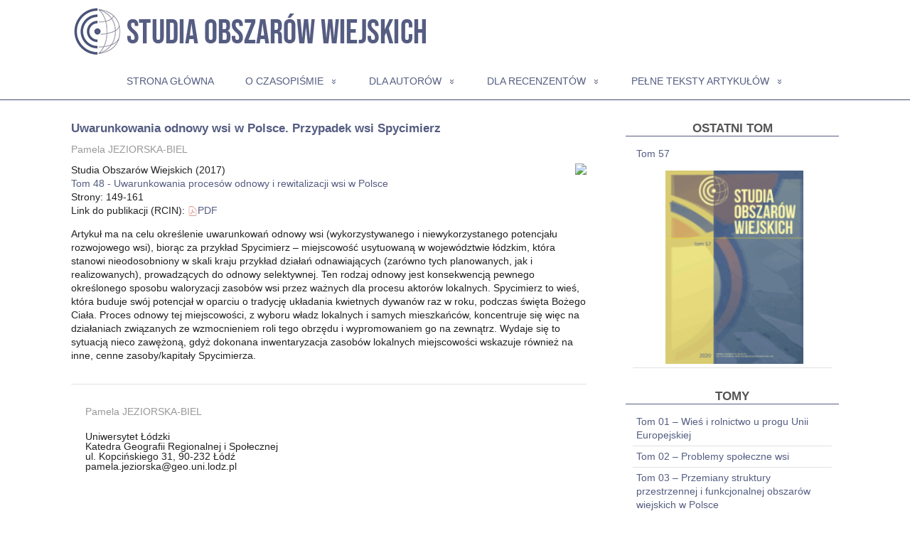

--- FILE ---
content_type: text/html; charset=UTF-8
request_url: http://studiaobszarowwiejskich.pl/uwarunkowania-odnowy-wsi-w-polsce-przypadek-wsi-spycimierz/
body_size: 13835
content:
<!DOCTYPE html>
<html lang="pl-PL">
<head>
	<!--[if IE]>
	<meta http-equiv="X-UA-Compatible" content="IE=9; IE=8; IE=7; IE=edge" /><![endif]-->
	<meta charset="utf-8" />
	<meta name="viewport" content="width=device-width, initial-scale=1.0">

	<title>Uwarunkowania odnowy wsi w Polsce. Przypadek wsi Spycimierz &#8211; Studia Obszarów Wiejskich</title>
<meta name='robots' content='max-image-preview:large' />
<link rel='dns-prefetch' href='//maxcdn.bootstrapcdn.com' />
<link rel='dns-prefetch' href='//fonts.googleapis.com' />
<link rel='dns-prefetch' href='//use.fontawesome.com' />
<link rel='dns-prefetch' href='//s.w.org' />
<link rel="alternate" type="application/rss+xml" title="Studia Obszarów Wiejskich &raquo; Kanał z wpisami" href="http://studiaobszarowwiejskich.pl/feed/" />
<link rel="alternate" type="application/rss+xml" title="Studia Obszarów Wiejskich &raquo; Kanał z komentarzami" href="http://studiaobszarowwiejskich.pl/comments/feed/" />
<link rel="alternate" type="application/rss+xml" title="Studia Obszarów Wiejskich &raquo; Uwarunkowania odnowy wsi w Polsce. Przypadek wsi Spycimierz Kanał z komentarzami" href="http://studiaobszarowwiejskich.pl/uwarunkowania-odnowy-wsi-w-polsce-przypadek-wsi-spycimierz/feed/" />
		<script type="text/javascript">
			window._wpemojiSettings = {"baseUrl":"https:\/\/s.w.org\/images\/core\/emoji\/13.0.1\/72x72\/","ext":".png","svgUrl":"https:\/\/s.w.org\/images\/core\/emoji\/13.0.1\/svg\/","svgExt":".svg","source":{"concatemoji":"http:\/\/studiaobszarowwiejskich.pl\/wp-includes\/js\/wp-emoji-release.min.js?ver=5.7.14"}};
			!function(e,a,t){var n,r,o,i=a.createElement("canvas"),p=i.getContext&&i.getContext("2d");function s(e,t){var a=String.fromCharCode;p.clearRect(0,0,i.width,i.height),p.fillText(a.apply(this,e),0,0);e=i.toDataURL();return p.clearRect(0,0,i.width,i.height),p.fillText(a.apply(this,t),0,0),e===i.toDataURL()}function c(e){var t=a.createElement("script");t.src=e,t.defer=t.type="text/javascript",a.getElementsByTagName("head")[0].appendChild(t)}for(o=Array("flag","emoji"),t.supports={everything:!0,everythingExceptFlag:!0},r=0;r<o.length;r++)t.supports[o[r]]=function(e){if(!p||!p.fillText)return!1;switch(p.textBaseline="top",p.font="600 32px Arial",e){case"flag":return s([127987,65039,8205,9895,65039],[127987,65039,8203,9895,65039])?!1:!s([55356,56826,55356,56819],[55356,56826,8203,55356,56819])&&!s([55356,57332,56128,56423,56128,56418,56128,56421,56128,56430,56128,56423,56128,56447],[55356,57332,8203,56128,56423,8203,56128,56418,8203,56128,56421,8203,56128,56430,8203,56128,56423,8203,56128,56447]);case"emoji":return!s([55357,56424,8205,55356,57212],[55357,56424,8203,55356,57212])}return!1}(o[r]),t.supports.everything=t.supports.everything&&t.supports[o[r]],"flag"!==o[r]&&(t.supports.everythingExceptFlag=t.supports.everythingExceptFlag&&t.supports[o[r]]);t.supports.everythingExceptFlag=t.supports.everythingExceptFlag&&!t.supports.flag,t.DOMReady=!1,t.readyCallback=function(){t.DOMReady=!0},t.supports.everything||(n=function(){t.readyCallback()},a.addEventListener?(a.addEventListener("DOMContentLoaded",n,!1),e.addEventListener("load",n,!1)):(e.attachEvent("onload",n),a.attachEvent("onreadystatechange",function(){"complete"===a.readyState&&t.readyCallback()})),(n=t.source||{}).concatemoji?c(n.concatemoji):n.wpemoji&&n.twemoji&&(c(n.twemoji),c(n.wpemoji)))}(window,document,window._wpemojiSettings);
		</script>
		<style type="text/css">
img.wp-smiley,
img.emoji {
	display: inline !important;
	border: none !important;
	box-shadow: none !important;
	height: 1em !important;
	width: 1em !important;
	margin: 0 .07em !important;
	vertical-align: -0.1em !important;
	background: none !important;
	padding: 0 !important;
}
</style>
	<link rel='stylesheet' id='wp-block-library-css'  href='http://studiaobszarowwiejskich.pl/wp-includes/css/dist/block-library/style.min.css?ver=5.7.14' type='text/css' media='all' />
<link rel='stylesheet' id='font-awesome-css'  href='//maxcdn.bootstrapcdn.com/font-awesome/4.7.0/css/font-awesome.min.css?ver=5.7.14' type='text/css' media='all' />
<link rel='stylesheet' id='custom-style-css'  href='http://studiaobszarowwiejskich.pl/wp-content/plugins/simple-contact-info-widget/css/hover-min.css?ver=5.7.14' type='text/css' media='all' />
<link rel='stylesheet' id='basic-fonts-css'  href='//fonts.googleapis.com/css?family=PT+Serif%3A400%2C700%7COpen+Sans%3A400%2C400italic%2C700%2C700italic&#038;amp&#038;subset=latin%2Ccyrillic&#038;ver=1' type='text/css' media='all' />
<link rel='stylesheet' id='basic-style-css'  href='http://studiaobszarowwiejskich.pl/wp-content/themes/basic/style.css?ver=1' type='text/css' media='all' />
<link rel='stylesheet' id='bfa-font-awesome-css'  href='https://use.fontawesome.com/releases/v5.15.4/css/all.css?ver=2.0.3' type='text/css' media='all' />
<link rel='stylesheet' id='bfa-font-awesome-v4-shim-css'  href='https://use.fontawesome.com/releases/v5.15.4/css/v4-shims.css?ver=2.0.3' type='text/css' media='all' />
<style id='bfa-font-awesome-v4-shim-inline-css' type='text/css'>

			@font-face {
				font-family: 'FontAwesome';
				src: url('https://use.fontawesome.com/releases/v5.15.4/webfonts/fa-brands-400.eot'),
				url('https://use.fontawesome.com/releases/v5.15.4/webfonts/fa-brands-400.eot?#iefix') format('embedded-opentype'),
				url('https://use.fontawesome.com/releases/v5.15.4/webfonts/fa-brands-400.woff2') format('woff2'),
				url('https://use.fontawesome.com/releases/v5.15.4/webfonts/fa-brands-400.woff') format('woff'),
				url('https://use.fontawesome.com/releases/v5.15.4/webfonts/fa-brands-400.ttf') format('truetype'),
				url('https://use.fontawesome.com/releases/v5.15.4/webfonts/fa-brands-400.svg#fontawesome') format('svg');
			}

			@font-face {
				font-family: 'FontAwesome';
				src: url('https://use.fontawesome.com/releases/v5.15.4/webfonts/fa-solid-900.eot'),
				url('https://use.fontawesome.com/releases/v5.15.4/webfonts/fa-solid-900.eot?#iefix') format('embedded-opentype'),
				url('https://use.fontawesome.com/releases/v5.15.4/webfonts/fa-solid-900.woff2') format('woff2'),
				url('https://use.fontawesome.com/releases/v5.15.4/webfonts/fa-solid-900.woff') format('woff'),
				url('https://use.fontawesome.com/releases/v5.15.4/webfonts/fa-solid-900.ttf') format('truetype'),
				url('https://use.fontawesome.com/releases/v5.15.4/webfonts/fa-solid-900.svg#fontawesome') format('svg');
			}

			@font-face {
				font-family: 'FontAwesome';
				src: url('https://use.fontawesome.com/releases/v5.15.4/webfonts/fa-regular-400.eot'),
				url('https://use.fontawesome.com/releases/v5.15.4/webfonts/fa-regular-400.eot?#iefix') format('embedded-opentype'),
				url('https://use.fontawesome.com/releases/v5.15.4/webfonts/fa-regular-400.woff2') format('woff2'),
				url('https://use.fontawesome.com/releases/v5.15.4/webfonts/fa-regular-400.woff') format('woff'),
				url('https://use.fontawesome.com/releases/v5.15.4/webfonts/fa-regular-400.ttf') format('truetype'),
				url('https://use.fontawesome.com/releases/v5.15.4/webfonts/fa-regular-400.svg#fontawesome') format('svg');
				unicode-range: U+F004-F005,U+F007,U+F017,U+F022,U+F024,U+F02E,U+F03E,U+F044,U+F057-F059,U+F06E,U+F070,U+F075,U+F07B-F07C,U+F080,U+F086,U+F089,U+F094,U+F09D,U+F0A0,U+F0A4-F0A7,U+F0C5,U+F0C7-F0C8,U+F0E0,U+F0EB,U+F0F3,U+F0F8,U+F0FE,U+F111,U+F118-F11A,U+F11C,U+F133,U+F144,U+F146,U+F14A,U+F14D-F14E,U+F150-F152,U+F15B-F15C,U+F164-F165,U+F185-F186,U+F191-F192,U+F1AD,U+F1C1-F1C9,U+F1CD,U+F1D8,U+F1E3,U+F1EA,U+F1F6,U+F1F9,U+F20A,U+F247-F249,U+F24D,U+F254-F25B,U+F25D,U+F267,U+F271-F274,U+F279,U+F28B,U+F28D,U+F2B5-F2B6,U+F2B9,U+F2BB,U+F2BD,U+F2C1-F2C2,U+F2D0,U+F2D2,U+F2DC,U+F2ED,U+F328,U+F358-F35B,U+F3A5,U+F3D1,U+F410,U+F4AD;
			}
		
</style>
<script type='text/javascript' src='http://studiaobszarowwiejskich.pl/wp-includes/js/jquery/jquery.min.js?ver=3.5.1' id='jquery-core-js'></script>
<script type='text/javascript' src='http://studiaobszarowwiejskich.pl/wp-includes/js/jquery/jquery-migrate.min.js?ver=3.3.2' id='jquery-migrate-js'></script>
<link rel="https://api.w.org/" href="http://studiaobszarowwiejskich.pl/wp-json/" /><link rel="alternate" type="application/json" href="http://studiaobszarowwiejskich.pl/wp-json/wp/v2/posts/680" /><link rel="EditURI" type="application/rsd+xml" title="RSD" href="http://studiaobszarowwiejskich.pl/xmlrpc.php?rsd" />
<link rel="wlwmanifest" type="application/wlwmanifest+xml" href="http://studiaobszarowwiejskich.pl/wp-includes/wlwmanifest.xml" /> 
<meta name="generator" content="WordPress 5.7.14" />
<link rel="canonical" href="http://studiaobszarowwiejskich.pl/uwarunkowania-odnowy-wsi-w-polsce-przypadek-wsi-spycimierz/" />
<link rel='shortlink' href='http://studiaobszarowwiejskich.pl/?p=680' />
<link rel="alternate" type="application/json+oembed" href="http://studiaobszarowwiejskich.pl/wp-json/oembed/1.0/embed?url=http%3A%2F%2Fstudiaobszarowwiejskich.pl%2Fuwarunkowania-odnowy-wsi-w-polsce-przypadek-wsi-spycimierz%2F" />
<link rel="alternate" type="text/xml+oembed" href="http://studiaobszarowwiejskich.pl/wp-json/oembed/1.0/embed?url=http%3A%2F%2Fstudiaobszarowwiejskich.pl%2Fuwarunkowania-odnowy-wsi-w-polsce-przypadek-wsi-spycimierz%2F&#038;format=xml" />
<style id="mystickymenu" type="text/css">#mysticky-nav { width:100%; position: static; }#mysticky-nav.wrapfixed { position:fixed; left: 0px; margin-top:0px;  z-index: 99990; -webkit-transition: 0s; -moz-transition: 0s; -o-transition: 0s; transition: 0s; -ms-filter:"progid:DXImageTransform.Microsoft.Alpha(Opacity=100)"; filter: alpha(opacity=100); opacity:1; background-color: ;}#mysticky-nav.wrapfixed .myfixed{ background-color: ; position: relative;top: auto;left: auto;right: auto;}#mysticky-nav .myfixed { margin:0 auto; float:none; border:0px; background:none; max-width:100%; }</style>			<style type="text/css">
																															</style>
			        <style>
            .molongui-disabled-link
            {
                border-bottom: none !important;
                text-decoration: none !important;
                color: inherit !important;
                cursor: inherit !important;
            }
            .molongui-disabled-link:hover,
            .molongui-disabled-link:hover span
            {
                border-bottom: none !important;
                text-decoration: none !important;
                color: inherit !important;
                cursor: inherit !important;
            }
        </style>
        <!-- BEGIN Customizer CSS -->
<style type='text/css' id='basic-customizer-css'>.sitetitle{position:relative}.logo{position:absolute;top:0;left:0;width:100%;z-index:1;}#logo{color:#ff2626}a:hover,#logo,.bx-controls a:hover .fa{color:#595959}a:hover{color:#595959}blockquote,q,input:focus,textarea:focus,select:focus{border-color:#595959}input[type=submit],input[type=button],button,.submit,.button,.woocommerce #respond input#submit.alt,.woocommerce a.button.alt,.woocommerce button.button.alt, .woocommerce input.button.alt,.woocommerce #respond input#submit.alt:hover,.woocommerce a.button.alt:hover,.woocommerce button.button.alt:hover,.woocommerce input.button.alt:hover,#mobile-menu,.top-menu,.top-menu .sub-menu,.top-menu .children,.more-link,.nav-links a:hover,.nav-links .current,#footer{background-color:#595959}@media screen and (max-width:1023px){.topnav{background-color:#595959}}</style>
<!-- END Customizer CSS -->
<link rel="icon" href="http://studiaobszarowwiejskich.pl/wp-content/uploads/2019/02/ico-150x150.png" sizes="32x32" />
<link rel="icon" href="http://studiaobszarowwiejskich.pl/wp-content/uploads/2019/02/ico-300x300.png" sizes="192x192" />
<link rel="apple-touch-icon" href="http://studiaobszarowwiejskich.pl/wp-content/uploads/2019/02/ico-300x300.png" />
<meta name="msapplication-TileImage" content="http://studiaobszarowwiejskich.pl/wp-content/uploads/2019/02/ico-300x300.png" />
		<style type="text/css" id="wp-custom-css">
			#main {
    padding: 20px 0;
}

body {
    font: 14px/1.4em Lato, Helvetica, 'Open Sans', TimesNewRoman, "Times New Roman", Times, Baskerville, Georgia, serif;
 /* text-align: justify;*/
	width: 100%
}

html, body { overflow-x: hidden; }

h1, h2, h4, h5, h6, .wtitle, .title {
    margin: 0 0 10px 0;
    padding: 10px 0 0 0em;
    line-height: 1.2;
    font-weight: bold;
    font-family: Lato, Helvetica, 'Open Sans', TimesNewRoman, "Times New Roman", Times, Baskerville, Georgia, serif;
    text-align: justify;
}
.topnav nav {
    border-bottom: 1px solid #e2e2e2;	
}

.header-image {
	padding: 10px;
}

.wtitle { border-bottom: 1px solid #555d82; font-size: 1.2em; text-align: center;}

.post {
	border-style: hidden;
}

.anons {margin-bottom: 0px;
border-bottom: 1px solid #e2e2e2;}

.anons h2 { font-size: 1em; 
	padding-bottom: 5px;
}

.anons img { margin: 0px 0 0 0; vertical-align: baseline; }

.entry-box { margin: 0px 0 0; padding-bottom: 10px;
list-style-type: none;}
.entry-box ul { /* list-style: outside url(img/li.svg); */ 
list-style: none;
}

.entry-box ul li {
	padding: 0 0 0 0;
	 line-height: 1.5em;
}

.entry-box .entry {
	padding-top: 1em;
	border-bottom: 1px solid #e2e2e2;	
}


.entry-box ul {
	margin: 0px 0px 0px 0px;
	text-align: left;
}

.entry h5, .entry h6 {
	padding-top: 10px;
}

.entry h3 {
	padding: 20px 0 0.5em 0;
}
.entry-box li {
	padding: 0px;
}

.entry h2 {
	padding-top: 10px;
}

.logo { margin: 0 auto; padding: 0px 0 0px 0; top: -11px }

/* top menu */
.top-menu { border-radius: 0px; background: #fff;
}
.top-menu .sub-menu, .top-menu .children {box-shadow: 3px 3px rgba(0,0,0,0.1); }
.top-menu .current_page_item > a, .top-menu .current_page_item > span, .top-menu .current-menu-item > a, .top-menu .current-menu-item > span { background-color: #fff; color: #555d82;
font-weight: bold;
}
.top-menu .current-menu-item > span:hover { color:  #000; }
.top-menu .sub-menu li a { color: #555d82;border-bottom: 1px solid #555d82;}
.top-menu .sub-menu {background-color: #fff;}
.top-menu li a, .top-menu li span {display: block; text-transform: uppercase; color: #555d82; background: #fff; }
.top-menu li a:hover { text-decoration: none; color: #000; }
.sub-menu li a:hover { text-decoration: none; color: #000;}

/* my sticky bar */
#mysticky-nav { width: 100%; position: static; background-color: #fff; border-top: 0px solid #555d82; border-bottom: 1px solid #555d82; }
#mysticky-nav.wrapfixed { background-color: #fff; }

/* mobile MENU */
#mobile-menu {
	background-color: #fff;
	color: #555d82;
	font-weight: bold;
	font-size: 1.2em;}

#mobile-menu:hover {
	opacity: 1;
	color: #000 }


h3 {
	font-size: 1.4em;
	/*color: #555d82;*/
  color: #000;
}

h6 {
	font-size: 1.4em;
	color: #555d82;
}

p {
	font-size: 14px;
	line-height: 1.4; 
}

/* Molongui Authorship */
.molongui-line-height-10, .molongui-line-height-10 p {
  line-height: 1.4 !important;
	color: #999999;	
}
.molongui-author-box .molongui-author-box-container .molongui-author-box-content {
	  padding-left: 0px;
}

.molongui-author-box .molongui-author-box-container .molongui-author-box-content.molongui-author-box-profile .molongui-author-box-profile-multiauthor {
    width: 100%;
    margin-bottom: 2rem;
}
/*---------------------*/


	
/*padding: 0.5em 0 1em 0;*/
.inform { margin-bottom: 20px; /*border-bottom: 1px solid #555d82; */}
.inform .archive-desc { padding: 0 0 0em 0em; }

.meta { font-size: 14px; margin: 0px 0 10px 0;}

.meta a:hover {
	color: #555d82;
	text-decoration: none;
}
.meta span {
	padding-right: 0px;
}

.content h1 { font-size: 1.2em; padding-bottom: 0px;
color: #555d82;}
a { color: #555d82; text-decoration: none; }

.qrcode { float: right; }

/* strzałka na gorę */
#toTop { background: #555d82; border-radius: 4px; border:1px solid #c6c6c6; color: #fffab2 !important}
/*-------------------*/

/* spis tomow, widget prawy */ 
.widget ul { margin: 0 10px 0 10px; list-style: none; }

.widget li {
	padding: 5px 0px 5px 5px;
	border-bottom: 1px solid #e2e2e2;
	text-align: left;
}

.widget, .categories, #widgetlist > li { margin-bottom: 10px;
}

/* ukrycie kategorii tomy*/
li.cat-item.cat-item-39 {
    display: none;
}

#category-posts-9-internal .cat-post-title {
    font-size: 14px;
}

#category-posts-9-internal 
.cat-post-item {
	font-size: 14px;
}

#category-posts-9-internal .cat-post-thumbnail span {
	margin: 0 0 0 30px
}

#category-posts-9-internal .cat-post-current .cat-post-title {
    font-weight: normal;
    text-transform: none;
}

#category-posts-9-internal li > div {
    margin: 0;
    clear: both;
}

.custom-html-widget {
	margin-left: 15px;
	line-height: 1.6em;
}


.widget a:hover {
	text-decoration: none;
}

#widgetlist > li {
    margin-bottom: 20px;
}

.fa-li {
	margin-left: 6px;
	margin-top: 6px;
}

/*--------------------------*/

/* search */
input[type=submit], .submit {
	background-color: #555d82;
	color: #fffab2;
}

input {
	font: 14px/1.4 Lato, Helvetica, 'Open Sans', TimesNewRoman, "Times New Roman", Times, Baskerville, Georgia, serif; border-color: #c6c6c6;
}

/*search results */
.search-results .inform {
    margin-bottom: 15px;
}

h2 {
    margin: 0 0 0 0;
}

.serp .entry {
    margin-top: 0;
}
.serp {
	margin-left: 0px;
	border-style: none;
}

.serp:before {
    content: none;
    position: absolute;
    left: -20px;
    top: 8px;
    border-width: 3px;
    border-style: solid;
    border-color: black;
    border-image: initial;
    border-radius: 50%;
}

.entry h5 {
    padding: 10px 0 0 0;
	  font-size: 1.2em;
}

input.s {
    width: 60%;
}

/*stopka 3 col */
#footer-sidebar {
display: block;
	min-height: 380px;
}

#footer-sidebar1 {
  float: left;
  width: 40%;
	margin-right: 50px;
}

#footer-sidebar2 {
  float: left;
  width: 30%;
	margin-right: 10px;
}

#footer-sidebar3 {
float: left;
width: 20%;
}


#footer a:hover {
    text-decoration: none;
}

#footer img {
	padding-right: 30px;
}

#footer {
	background-color: #555d82;
	background-image: url( "http://studiaobszarowwiejskich.pl/wp-content/uploads/2019/02/footer_back.png");
	background-repeat: no-repeat;
	background-position: right top;
}

.footer_logo {
	clear: both;
  padding-top: 20px;
}

.copyright {
	padding: 20px 0 20px 0;
  background-color: #00082b;
	color: #fff;
	text-align: center;
}

.copyright a {
	color: #FFF;
}

/* QR Code */
.img2 {
  float: right;
	padding-left: 30px;
}

.acatw-term-header img {
	display: block;
  margin-left: auto;
  margin-right: auto;
}

		</style>
		
</head>
<body class="post-template-default single single-post postid-680 single-format-standard layout-">
<div class="wrapper clearfix">

	
		<!-- BEGIN header -->
	<header id="header" class="clearfix">

        <div class="header-top-wrap">
        
                        <div class="sitetitle maxwidth grid left">

                <div class="logo">

                                            <a id="logo" href="http://studiaobszarowwiejskich.pl/" class="blog-name">
                                            </a>
                    
                    
                    
                </div>
                            </div>

        		<div class="header-image">
			<img src="http://studiaobszarowwiejskich.pl/wp-content/uploads/2019/02/cropped-banner_500_2.png" width="500" height="69" alt="Studia Obszarów Wiejskich" srcset="http://studiaobszarowwiejskich.pl/wp-content/uploads/2019/02/cropped-banner_500_2.png 500w, http://studiaobszarowwiejskich.pl/wp-content/uploads/2019/02/cropped-banner_500_2-300x41.png 300w" sizes="(max-width: 500px) 100vw, 500px" />		</div>
	        </div>

		        <div class="topnav">

			<div id="mobile-menu" class="mm-active">Menu</div>

			<nav>
				<ul class="top-menu maxwidth clearfix"><li id="menu-item-344" class="menu-item menu-item-type-post_type menu-item-object-page menu-item-home menu-item-344"><a href="http://studiaobszarowwiejskich.pl/">Strona główna</a></li>
<li id="menu-item-49" class="menu-item menu-item-type-post_type menu-item-object-page menu-item-has-children menu-item-49"><a href="http://studiaobszarowwiejskich.pl/o-czasopismie/">O czasopiśmie</a><span class="open-submenu"></span>
<ul class="sub-menu">
	<li id="menu-item-53" class="menu-item menu-item-type-post_type menu-item-object-page menu-item-53"><a href="http://studiaobszarowwiejskich.pl/o-czasopismie/redakcja/">Redakcja</a></li>
	<li id="menu-item-52" class="menu-item menu-item-type-post_type menu-item-object-page menu-item-52"><a href="http://studiaobszarowwiejskich.pl/o-czasopismie/historia-czasopisma/">Historia czasopisma</a></li>
	<li id="menu-item-51" class="menu-item menu-item-type-post_type menu-item-object-page menu-item-51"><a href="http://studiaobszarowwiejskich.pl/o-czasopismie/wydawca/">Wydawca</a></li>
	<li id="menu-item-50" class="menu-item menu-item-type-post_type menu-item-object-page menu-item-50"><a href="http://studiaobszarowwiejskich.pl/o-czasopismie/recenzenci/">Recenzenci</a></li>
</ul>
</li>
<li id="menu-item-45" class="menu-item menu-item-type-post_type menu-item-object-page menu-item-has-children menu-item-45"><a href="http://studiaobszarowwiejskich.pl/dla-autorow/">Dla autorów</a><span class="open-submenu"></span>
<ul class="sub-menu">
	<li id="menu-item-48" class="menu-item menu-item-type-post_type menu-item-object-page menu-item-48"><a href="http://studiaobszarowwiejskich.pl/dla-autorow/wymogi-edytorskie/">Informacja dla Autorów</a></li>
</ul>
</li>
<li id="menu-item-43" class="menu-item menu-item-type-post_type menu-item-object-page menu-item-has-children menu-item-43"><a href="http://studiaobszarowwiejskich.pl/dla-recenzentow/">Dla recenzentów</a><span class="open-submenu"></span>
<ul class="sub-menu">
	<li id="menu-item-44" class="menu-item menu-item-type-post_type menu-item-object-page menu-item-44"><a href="http://studiaobszarowwiejskich.pl/dla-recenzentow/formularz-recenzji/">Formularz recenzji</a></li>
</ul>
</li>
<li id="menu-item-42" class="menu-item menu-item-type-post_type menu-item-object-page menu-item-has-children menu-item-42"><a href="http://studiaobszarowwiejskich.pl/pelne-teksty-artykulow/wszystkie-wydania/">Pełne teksty artykułów</a><span class="open-submenu"></span>
<ul class="sub-menu">
	<li id="menu-item-3837" class="menu-item menu-item-type-post_type menu-item-object-page menu-item-3837"><a href="http://studiaobszarowwiejskich.pl/pelne-teksty-artykulow/wszystkie-wydania/">Wszystkie wydania</a></li>
</ul>
</li>
</ul>			</nav>

		</div>
		
	</header>
	<!-- END header -->

	

	<div id="main" class="maxwidth clearfix">
				<!-- BEGIN content -->
	
	<main id="content" class="content">

	
<article class="post-680 post type-post status-publish format-standard category-tom-48" itemscope itemtype="http://schema.org/Article">		


		<!-- tytuł pojedyńczego wpisu -->
		<h1 itemprop="headline">Uwarunkowania odnowy wsi w Polsce. Przypadek wsi Spycimierz</h1>
					
		<aside class="meta"><span class="author"><a href="http://studiaobszarowwiejskich.pl/author/pamela-jeziorska-biel/">Pamela JEZIORSKA-BIEL</a></span></aside>		
		

	<div class="entry-box clearfix" itemprop='articleBody'>
		
		<img class=img2 src=http://api.qrserver.com/v1/create-qr-code/?size=75x75&data=http://www.rcin.org.pl/igipz/Content/66005/WA51_85043_r2017-t48_SOW-Jezierska.pdf&color=000 width="size" height="size">Studia Obszarów Wiejskich (2017)<br /><a href="http://studiaobszarowwiejskich.pl/category/tomy/tom-48/">Tom 48 - Uwarunkowania procesów odnowy i rewitalizacji wsi w Polsce</a><br />Strony: 149-161<br />Link do publikacji (RCIN): <a target="_blank" class="" href=http://www.rcin.org.pl/igipz/Content/66005/WA51_85043_r2017-t48_SOW-Jezierska.pdf><img src="http://studiaobszarowwiejskich.pl/wp-content/uploads/2018/12/pdf_18.png" alt="PDF Icon" width="14px" height="14px">PDF<br /></a>	
		
		<div class="html-before-content"></div>
<div class="entry">
<p>Artykuł ma na celu określenie uwarunkowań odnowy wsi (wykorzystywanego i niewykorzystanego potencjału rozwojowego wsi), biorąc za przykład Spycimierz – miejscowość usytuowaną w województwie łódzkim, która stanowi nieodosobniony w skali kraju przykład działań odnawiających (zarówno tych planowanych, jak i realizowanych), prowadzących do odnowy selektywnej. Ten rodzaj odnowy jest konsekwencją pewnego określonego sposobu waloryzacji zasobów wsi przez ważnych dla procesu aktorów lokalnych. Spycimierz to wieś, która buduje swój potencjał w oparciu o tradycję układania kwietnych dywanów raz w roku, podczas święta Bożego Ciała. Proces odnowy tej miejscowości, z wyboru władz lokalnych i samych mieszkańców, koncentruje się więc na działaniach związanych ze wzmocnieniem roli tego obrzędu i wypromowaniem go na zewnątrz. Wydaje się to sytuacją nieco zawężoną, gdyż dokonana inwentaryzacja zasobów lokalnych miejscowości wskazuje również na inne, cenne zasoby/kapitały Spycimierza.</p>
</div>
<div class="html-after-content"></div>

<!-- MOLONGUI AUTHORSHIP PLUGIN 4.7.7 -->
<!-- https://www.molongui.com/authorship/ -->

<div class="molongui-clearfix"></div>
<div id="mab-2137533916"
     class="m-a-box "
          data-plugin-release="4.7.7"
     data-plugin-version="lite"
     data-box-layout="slim"
     data-box-position="below"
     data-multiauthor="false"
     data-author-id="65"
     data-author-type="user"
     data-author-archived="">

	
    <div class="m-a-box-container">

        <div class="m-a-box-tab m-a-box-content m-a-box-profile"
             data-profile-layout="layout-1"
             data-author-ref="user-65"
             itemscope itemid="http://studiaobszarowwiejskich.pl/author/pamela-jeziorska-biel/" itemtype="https://schema.org/Person"        >
            
<div class="m-a-box-content-top">

	
</div><!-- End of .m-a-box-content-top -->

<div class="m-a-box-content-middle">

    <!-- Author picture -->
    

    <!-- Author social -->
    
    <!-- Author data -->
    <div class="m-a-box-item m-a-box-data">

        <!-- Author name -->
        
<div class="m-a-box-name m-a-box-title">
	<h5 >
                        <a class="m-a-box-name-url " href="http://studiaobszarowwiejskich.pl/author/pamela-jeziorska-biel/" >
		            Pamela JEZIORSKA-BIEL                </a>
	            	</h5>
</div>
        <!-- Author metadata -->
        
<div class="m-a-box-item m-a-box-meta">

    
    
    
	
	
	
	
</div><!-- End of .m-a-box-meta -->

        <!-- Author bio -->
        
<div class="m-a-box-bio" >
    <p>Uniwersytet Łódzki<br />
Katedra Geografii Regionalnej i Społecznej<br />
ul. Kopcińskiego 31, 90-232 Łódź<br />
pamela.jeziorska@geo.uni.lodz.pl</p>
</div>

        
    </div><!-- End of .m-a-box-data -->

</div><!-- End of .m-a-box-content-middle -->

<div class="m-a-box-content-bottom"></div><!-- End of .m-a-box-content-bottom -->        </div><!-- End of .m-a-box-profile -->

        
    </div><!-- End of .m-a-box-container -->

	
</div><!-- End of .m-a-box -->
	</div> 		<aside class="meta"></aside>
	<!-- Schema.org Article markup -->
		<div class="markup">

			<meta itemscope itemprop="mainEntityOfPage" content="http://studiaobszarowwiejskich.pl/uwarunkowania-odnowy-wsi-w-polsce-przypadek-wsi-spycimierz/" />

			<div itemprop="image" itemscope itemtype="https://schema.org/ImageObject">
				<link itemprop="url" href="http://studiaobszarowwiejskich.pl/wp-content/themes/basic/img/default.jpg">
				<link itemprop="contentUrl" href="http://studiaobszarowwiejskich.pl/wp-content/themes/basic/img/default.jpg">
				<meta itemprop="width" content="80">
				<meta itemprop="height" content="80">
			</div>

			<meta itemprop="datePublished" content="2018-02-17T09:00:11+01:00">
			<meta itemprop="dateModified" content="2018-12-25T16:52:15+01:00" />
			<meta itemprop="author" content="Pamela JEZIORSKA-BIEL">

			<div itemprop="publisher" itemscope itemtype="https://schema.org/Organization">
				<meta itemprop="name" content="Studia Obszarów Wiejskich">
				<meta itemprop="address" content="Russia">
				<meta itemprop="telephone" content="+7 (000) 000-000-00">
				<div itemprop="logo" itemscope itemtype="https://schema.org/ImageObject">
					<link itemprop="url" href="http://studiaobszarowwiejskich.pl/wp-content/themes/basic/img/logo.jpg">
					<link itemprop="contentUrl" href="http://studiaobszarowwiejskich.pl/wp-content/themes/basic/img/logo.jpg">
				</div>
			</div>

		</div>
		<!-- END markup -->
		
	</article>

		


	</main> <!-- #content -->
	
<!-- BEGIN #sidebar -->
<aside id="sidebar" class="block">
	<ul id="widgetlist">

    <li id="advanced-categories-widget-3" class="widget widget_acw_advanced_categories advanced-categories-widget"><p class="wtitle">Ostatni Tom</p>

		<div class="advanced-categories-widget advanced-categories-wrap">

			<ul class="acatw-term-list"><li id="advanced-categories-widget-3-term-138" class="acatw-list-item acatw-term-item acatw-category-item acatw-category-item-138 child-term parent-39">			<div id="term-advanced-categories-widget-3-term-138" class="acatw-term-item acatw-category-item acatw-category-item-138 child-term parent-39" >

				
					<div class="term-header acatw-term-header">
						<p class="term-title acatw-term-title"><a href="http://studiaobszarowwiejskich.pl/category/tomy/tom-57/" rel="bookmark">Tom 57</a></p>											
							<span class="acatw-term-thumbnail"><a href="http://studiaobszarowwiejskich.pl/category/tomy/tom-57/"><img width="194" height="272" src="http://studiaobszarowwiejskich.pl/wp-content/uploads/2021/10/tom-57.png" class="acatw-term-image acatw-alignleft" alt="Tom 57" loading="lazy" /></a></span>				
					</div><!-- /.term-header -->
					
											<span class="term-summary acatw-term-summary">
													</span><!-- /.term-summary -->
										

				
			</div><!-- #term-## -->
		</li></ul>

		</div><!-- /.advanced-categories-wrap -->

		<!-- Advanced Categories Widget generated by http://darrinb.com/plugins/advanced-categories-widget -->
		</li>



	<li id="categories-4" class="widget widget_categories"><p class="wtitle">Tomy</p>
			<ul>
					<li class="cat-item cat-item-124"><a href="http://studiaobszarowwiejskich.pl/category/tomy/tom-1/">Tom 01 &#8211; Wieś i rolnictwo u progu Unii Europejskiej</a>
</li>
	<li class="cat-item cat-item-123"><a href="http://studiaobszarowwiejskich.pl/category/tomy/tom-2/">Tom 02 &#8211; Problemy społeczne wsi</a>
</li>
	<li class="cat-item cat-item-122"><a href="http://studiaobszarowwiejskich.pl/category/tomy/tom-3/">Tom 03 &#8211; Przemiany struktury przestrzennej i funkcjonalnej obszarów wiejskich w Polsce</a>
</li>
	<li class="cat-item cat-item-121"><a href="http://studiaobszarowwiejskich.pl/category/tomy/tom-4/">Tom 04 &#8211; Współczesne przeobrażenia i przyszłość polskiej wsi</a>
</li>
	<li class="cat-item cat-item-120"><a href="http://studiaobszarowwiejskich.pl/category/tomy/tom-5/">Tom 05 &#8211; Pozarolnicza działalność gospodarcza na obszarach wiejskich</a>
</li>
	<li class="cat-item cat-item-119"><a href="http://studiaobszarowwiejskich.pl/category/tomy/tom-6/">Tom 06 &#8211; Polska przestrzeń wiejska: procesy i perspektywy</a>
</li>
	<li class="cat-item cat-item-118"><a href="http://studiaobszarowwiejskich.pl/category/tomy/tom-7/">Tom 07 &#8211; Dorobek naukowy geografii rolnictwa w Polsce</a>
</li>
	<li class="cat-item cat-item-117"><a href="http://studiaobszarowwiejskich.pl/category/tomy/tom-8/">Tom 08 &#8211; Obszary sukcesu na polskiej wsi</a>
</li>
	<li class="cat-item cat-item-116"><a href="http://studiaobszarowwiejskich.pl/category/tomy/tom-9/">Tom 09 &#8211; Przestrzenny wymiar współczesnych procesów na wsi</a>
</li>
	<li class="cat-item cat-item-115"><a href="http://studiaobszarowwiejskich.pl/category/tomy/tom-10/">Tom 10 &#8211; Rozwój budownictwa mieszkaniowego a przemiany przestrzenne wsi województwa lubelskiego</a>
</li>
	<li class="cat-item cat-item-114"><a href="http://studiaobszarowwiejskich.pl/category/tomy/tom-11/">Tom 11 &#8211; Rola małych miast w rozwoju obszarów wiejskich</a>
</li>
	<li class="cat-item cat-item-113"><a href="http://studiaobszarowwiejskich.pl/category/tomy/tom-12/">Tom 12 &#8211; Przyrodnicze uwarunkowania rozwoju obszarów wiejskich</a>
</li>
	<li class="cat-item cat-item-112"><a href="http://studiaobszarowwiejskich.pl/category/tomy/tom-13/">Tom 13 &#8211; Problemy i metody oceny kontinuum miejsko-wiejskiego w Polsce</a>
</li>
	<li class="cat-item cat-item-111"><a href="http://studiaobszarowwiejskich.pl/category/tomy/tom-14/">Tom 14 &#8211; Wiejskie obszary sukcesu gospodarczego</a>
</li>
	<li class="cat-item cat-item-110"><a href="http://studiaobszarowwiejskich.pl/category/tomy/tom-15/">Tom 15 &#8211; Contemporary changes of agriculture in East-Central Europe</a>
</li>
	<li class="cat-item cat-item-109"><a href="http://studiaobszarowwiejskich.pl/category/tomy/tom-16/">Tom 16 &#8211; Analiza zróżnicowania i perspektyw rozwoju obszarów wiejskich w Polsce do 2015 roku</a>
</li>
	<li class="cat-item cat-item-108"><a href="http://studiaobszarowwiejskich.pl/category/tomy/tom-17/">Tom 17 &#8211; Procesy przekształceń przestrzeni wiejskiej</a>
</li>
	<li class="cat-item cat-item-107"><a href="http://studiaobszarowwiejskich.pl/category/tomy/tom-18/">Tom 18 &#8211; Miejsce obszarów wiejskich w zagospodarowaniu przestrzennym</a>
</li>
	<li class="cat-item cat-item-106"><a href="http://studiaobszarowwiejskich.pl/category/tomy/tom-19/">Tom 19 &#8211; Miejsce obszarów wiejskich w aktualnych strategiach rozwoju województw – kierunki i cele rozwoju a rzeczywistość</a>
</li>
	<li class="cat-item cat-item-105"><a href="http://studiaobszarowwiejskich.pl/category/tomy/tom-20/">Tom 20 &#8211; Socio-economic disparities and the role of local development</a>
</li>
	<li class="cat-item cat-item-127"><a href="http://studiaobszarowwiejskich.pl/category/tomy/tom-21/">Tom 21 &#8211; Wpływ granicy państwowej na kierunki rozwoju społeczno-gospodarczego wschodniej części województwa lubelskiego</a>
</li>
	<li class="cat-item cat-item-104"><a href="http://studiaobszarowwiejskich.pl/category/tomy/tom-22/">Tom 22 &#8211; Koncepcja wiejskich obszarów sukcesu społeczno-gospodarczego i ich rozpoznanie w województwie mazowieckim</a>
</li>
	<li class="cat-item cat-item-103"><a href="http://studiaobszarowwiejskich.pl/category/tomy/tom-23/">Tom 23 &#8211; Rola podmiotów lokalnych w rozwoju turystyki wiejskiej na wybranych obszarach Lubelszczyzny</a>
</li>
	<li class="cat-item cat-item-102"><a href="http://studiaobszarowwiejskich.pl/category/tomy/tom-24/">Tom 24 &#8211; Rola środków Unii Europejskiej w rozwoju obszarów wiejskich</a>
</li>
	<li class="cat-item cat-item-101"><a href="http://studiaobszarowwiejskich.pl/category/tomy/tom-25/">Tom 25 &#8211; Infrastruktura techniczna a rozwój pozarolniczej działalności gospodarczej w regionie Płocka</a>
</li>
	<li class="cat-item cat-item-100"><a href="http://studiaobszarowwiejskich.pl/category/tomy/tom-26/">Tom 26 &#8211; Wiejskie obszary peryferyjne – uwarunkowania i czynniki aktywizacji</a>
</li>
	<li class="cat-item cat-item-99"><a href="http://studiaobszarowwiejskich.pl/category/tomy/tom-27/">Tom 27 &#8211; Local and regional development – challenges and policy issues</a>
</li>
	<li class="cat-item cat-item-98"><a href="http://studiaobszarowwiejskich.pl/category/tomy/tom-28/">Tom 28 &#8211; Diagnosis and perspectives for argriculture of Vojvodina</a>
</li>
	<li class="cat-item cat-item-97"><a href="http://studiaobszarowwiejskich.pl/category/tomy/tom-29/">Tom 29 &#8211; Planowanie rozwoju przestrzeni wiejskiej</a>
</li>
	<li class="cat-item cat-item-96"><a href="http://studiaobszarowwiejskich.pl/category/tomy/tom-30/">Tom 30 &#8211; Wykorzystanie ICT w rolnictwie Mazowsza – ujęcie przestrzenne</a>
</li>
	<li class="cat-item cat-item-95"><a href="http://studiaobszarowwiejskich.pl/category/tomy/tom-31/">Tom 31 &#8211; Polska wieś w perspektywie długookresowej – ujęcie regionalne</a>
</li>
	<li class="cat-item cat-item-94"><a href="http://studiaobszarowwiejskich.pl/category/tomy/tom-32/">Tom 32 &#8211; European land use patterns</a>
</li>
	<li class="cat-item cat-item-93"><a href="http://studiaobszarowwiejskich.pl/category/tomy/tom-33/">Tom 33 &#8211; Polska wieś w perspektywie 2050 roku</a>
</li>
	<li class="cat-item cat-item-92"><a href="http://studiaobszarowwiejskich.pl/category/tomy/tom-34/">Tom 34 &#8211; Regionalny wymiar przemian polskiej wsi &#8211; aspekty przestrzenno-ekonomiczne</a>
</li>
	<li class="cat-item cat-item-91"><a href="http://studiaobszarowwiejskich.pl/category/tomy/tom-35/">Tom 35 &#8211; Regionalny wymiar przemian polskiej wsi – aspekty społeczne i środowiskowe</a>
</li>
	<li class="cat-item cat-item-90"><a href="http://studiaobszarowwiejskich.pl/category/tomy/tom-36/">Tom 36 &#8211; Współczesne przekształcenia społeczno-gospodarcze a potencjał ludnościowy wschodniej Polski</a>
</li>
	<li class="cat-item cat-item-50"><a href="http://studiaobszarowwiejskich.pl/category/tomy/tom-37/">Tom 37 &#8211; Wiejskie obszary funkcjonalne</a>
</li>
	<li class="cat-item cat-item-49"><a href="http://studiaobszarowwiejskich.pl/category/tomy/tom-38/">Tom 38 &#8211; Local development in urban and rural space: project and planning</a>
</li>
	<li class="cat-item cat-item-48"><a href="http://studiaobszarowwiejskich.pl/category/tomy/tom-39/">Tom 39 &#8211; Post-agricultural rural space of the Visegrad countries: economies, entrepreneurship and policies</a>
</li>
	<li class="cat-item cat-item-47"><a href="http://studiaobszarowwiejskich.pl/category/tomy/tom-40/">Tom 40 &#8211; Edukacja i kapitał ludzki w rozwoju lokalnym i regionalnym</a>
</li>
	<li class="cat-item cat-item-46"><a href="http://studiaobszarowwiejskich.pl/category/tomy/tom-41/">Tom 41 &#8211; Społeczny wymiar rozwoju obszarów wiejskich</a>
</li>
	<li class="cat-item cat-item-45"><a href="http://studiaobszarowwiejskich.pl/category/tomy/tom-42/">Tom 42 &#8211; Przedsiębiorczy wymiar rozwoju obszarów wiejskich</a>
</li>
	<li class="cat-item cat-item-44"><a href="http://studiaobszarowwiejskich.pl/category/tomy/tom-43/">Tom 43 &#8211; Multifunctional developmentin rural spaces: challenges for policy and planning</a>
</li>
	<li class="cat-item cat-item-43"><a href="http://studiaobszarowwiejskich.pl/category/tomy/tom-44/">Tom 44 &#8211; Rola zasobów lokalnych w rozwoju wsi</a>
</li>
	<li class="cat-item cat-item-42"><a href="http://studiaobszarowwiejskich.pl/category/tomy/tom-45/">Tom 45 &#8211; Środowiskowe i kulturowe zasoby obszarów wiejskich</a>
</li>
	<li class="cat-item cat-item-23"><a href="http://studiaobszarowwiejskich.pl/category/tomy/tom-46/">Tom 46 &#8211; Społeczne i indywidualne zasoby obszarów wiejskich</a>
</li>
	<li class="cat-item cat-item-20"><a href="http://studiaobszarowwiejskich.pl/category/tomy/tom-47/">Tom 47 &#8211; Zasoby lokalne w polityce terytorialnej</a>
</li>
	<li class="cat-item cat-item-125"><a href="http://studiaobszarowwiejskich.pl/category/tomy/tom-48/">Tom 48 &#8211; Uwarunkowania procesów odnowy i rewitalizacji wsi w Polsce</a>
</li>
	<li class="cat-item cat-item-130"><a href="http://studiaobszarowwiejskich.pl/category/tomy/tom-49/">Tom 49 &#8211; Społeczno-kulturowe, gospodarcze i przestrzenne wymiary procesów odnowy i rewitalizacji wsi w Polsce</a>
</li>
	<li class="cat-item cat-item-131"><a href="http://studiaobszarowwiejskich.pl/category/tomy/tom-50/">Tom 50 &#8211; Planowanie i zagospodarowanie terenów wiejskich</a>
</li>
	<li class="cat-item cat-item-132"><a href="http://studiaobszarowwiejskich.pl/category/tomy/tom-51/">Tom 51</a>
</li>
	<li class="cat-item cat-item-133"><a href="http://studiaobszarowwiejskich.pl/category/tomy/tom-52/">Tom 52</a>
</li>
	<li class="cat-item cat-item-134"><a href="http://studiaobszarowwiejskich.pl/category/tomy/tom-53/">Tom 53</a>
</li>
	<li class="cat-item cat-item-135"><a href="http://studiaobszarowwiejskich.pl/category/tomy/tom-54/">Tom 54</a>
</li>
	<li class="cat-item cat-item-136"><a href="http://studiaobszarowwiejskich.pl/category/tomy/tom-55/">Tom 55</a>
</li>
	<li class="cat-item cat-item-137"><a href="http://studiaobszarowwiejskich.pl/category/tomy/tom-56/">Tom 56</a>
</li>
	<li class="cat-item cat-item-138"><a href="http://studiaobszarowwiejskich.pl/category/tomy/tom-57/">Tom 57</a>
</li>
	<li class="cat-item cat-item-39"><a href="http://studiaobszarowwiejskich.pl/category/tomy/">Tomy</a>
</li>
			</ul>

			</li><li id="custom_html-3" class="widget_text widget widget_custom_html"><p class="wtitle">Informacje</p><div class="textwidget custom-html-widget"><b>Liczba punktów MNiSW:</b> 12<br/>
<b>Numer ISSN: </b>1642-4689<br/>
<b>Rok wydania Tomu I:</b> 2001<br/>
<br />
<b>
	Czasopismo indeksowane w bazach naukowych:</b><br />
<a href="https://bazybg.uek.krakow.pl/bazekon/" target="_blank" rel="noopener">• BazEkon</a><br />
<a href="https://scholar.google.pl/" target="_blank" rel="noopener">• Google Scholar</a><br />
<a href="https://pbn.nauka.gov.pl/polindex-webapp/browse/journal/journal-e3b4282a-05c2-4c8d-8990-7d40c8bc408d" target="_blank" rel="noopener">• PBN/Pol-Index</a><br />
<a href="https://www.worldcat.org/" target="_blank" rel="noopener">• Worldcat</a><br />
<a href="https://www.indexcopernicus.com/index.php/pl/" target="_blank" rel="noopener">• Index Copernicus</a><br />
</div></li>
	</ul>
</aside>
<!-- END #sidebar -->

</div> 
<!-- #main -->

<footer id="footer" class="">
		
	    	<div class="copyrights maxwidth grid">
			<div id="footer-sidebar" class="secondary">
				<div id="footer-sidebar1">
					<aside id="custom_html-4" class="widget_text widget widget_custom_html"><div class="textwidget custom-html-widget"><img src="http://studiaobszarowwiejskich.pl/wp-content/uploads/2019/02/mnisw_300_white.png"  height="98px" alt="Ministerstwo Nauki i Szkolnictwa Wyższego"/>
<br />
Studia Obszarów Wiejskich - zadanie finansowane w ramach umowy 562/P-DUN/2017 ze środków Ministra Nauki i Szkolnictwa Wyższego przeznaczonych na działalność upowszechniającą naukę.
<br/><br/>
Licencja Creative Commons: CC BY-SA 4.0</div></aside>				</div>
				<div id="footer-sidebar2">
					<aside id="custom_html-6" class="widget_text widget widget_custom_html"><div class="textwidget custom-html-widget"><img src="http://studiaobszarowwiejskich.pl/wp-content/uploads/2019/02/logo_98.png" height="98px" alt="Studia Obszarów Wiejskich" />
<br />
Studia Obszarów Wiejskich<br />
ul. Twarda 51/55<br />
00-818 Warszawa<br />
<a href="mailto:redakcja@studiaobszarowwiejskich.pl">redakcja(at)studiaobszarowwiejskich.pl</a><br />
<a href="http://studiaobszarowwiejskich.pl"> www.studiaobszarowwiejskich.pl</a><br /></div></aside>				</div>
				<div id="footer-sidebar3">
					<aside id="custom_html-7" class="widget_text widget widget_custom_html"><div class="textwidget custom-html-widget"><img src="http://studiaobszarowwiejskich.pl/wp-content/uploads/2019/02/logo_igipz_98.png"  height="98px" alt="Instytut Geografii i Przestrzennego Zagospodarowania" />
<br />
<img src="http://studiaobszarowwiejskich.pl/wp-content/uploads/2019/02/logo_ptg_98.png"  height="98px" alt="Polskie Towarzystwo Geograficzne" /></div></aside>				</div>
			</div>

			</div>

		<div class="themeby col6 tr">
						<div class="footer-counter">
							</div>
		</div>
    	</footer>


</div> 
	<div class="copyright">
		<a href="http://studiaobszarowwiejskich.pl/" rel="nofollow">Studia Obszarów Wiejskich</a><!--/noindex--> &copy; 2001- 2026	</div>

<!-- .wrapper -->

<a id="toTop">&#10148;</a>

<link rel='stylesheet' id='molongui-authorship-box-css'  href='http://studiaobszarowwiejskich.pl/wp-content/plugins/molongui-authorship/assets/css/author-box.69f2.min.css?ver=4.7.7' type='text/css' media='all' />
<style id='molongui-authorship-box-inline-css' type='text/css'>
:root{ --m-a-box-bp: 600px; --m-a-box-bp-l: 599px; }.m-a-box {margin-top:0px !important;margin-right:0 !important;margin-bottom:0px !important;margin-left:0 !important;} .m-a-box-header {margin-bottom:20px;} .m-a-box-header > :first-child,  .m-a-box-header a.m-a-box-header-url {font-size:px;text-transform:none;text-align:left;color:inherit;} .m-a-box-container {padding-top:0;padding-right:0;padding-bottom:0;padding-left:0;border-style:solid;border-top-width:0;border-right-width:0;border-bottom-width:0;border-left-width:0;border-color:#a5a5a5;box-shadow: ;} .m-a-box-avatar img,  .m-a-box-avatar div[data-avatar-type="acronym"] {border-style:none;border-width:1px;border-color:#6b6b6b;border-radius:0%;} .m-a-box-name *  {font-size:14px;font-weight:normal;text-transform:none;font-style:normal;text-align:left;color:#999999 !important;} .m-a-box-container[min-width~="600px"] .m-a-box-content.m-a-box-profile .m-a-box-data .m-a-box-name * {text-align:left;} .m-a-box-content.m-a-box-profile .m-a-box-data .m-a-box-meta {text-align:left;} .m-a-box-content.m-a-box-profile .m-a-box-data .m-a-box-meta * {font-size:11px;font-weight:normal;text-transform:none;font-style:normal;color:inherit;} .m-a-box-bio > * {font-size:14px;line-height:14px;font-weight:normal;font-style:normal;text-align:justify;color:inherit;} .m-icon-container {background-color: inherit; border-color: inherit; color: #999999 !important;font-size:20px;} .m-a-box-related-entry-title,  .m-a-box-related-entry-title a {font-size:8px;font-weight:bold;text-transform:none;font-style:inherit;}
</style>
<script type='text/javascript' src='http://studiaobszarowwiejskich.pl/wp-content/plugins/mystickymenu/js/morphext/morphext.min.js?ver=2.6.7' id='morphext-js-js'></script>
<script type='text/javascript' id='welcomebar-frontjs-js-extra'>
/* <![CDATA[ */
var welcomebar_frontjs = {"ajaxurl":"http:\/\/studiaobszarowwiejskich.pl\/wp-admin\/admin-ajax.php","days":"Days","hours":"Hours","minutes":"Minutes","seconds":"Seconds","ajax_nonce":"dbbd35a596"};
/* ]]> */
</script>
<script type='text/javascript' src='http://studiaobszarowwiejskich.pl/wp-content/plugins/mystickymenu/js/welcomebar-front.js?ver=2.6.7' id='welcomebar-frontjs-js'></script>
<script type='text/javascript' src='http://studiaobszarowwiejskich.pl/wp-content/plugins/mystickymenu/js/detectmobilebrowser.js?ver=2.6.7' id='detectmobilebrowser-js'></script>
<script type='text/javascript' id='mystickymenu-js-extra'>
/* <![CDATA[ */
var option = {"mystickyClass":".topnav","activationHeight":"0","disableWidth":"0","disableLargeWidth":"0","adminBar":"false","device_desktop":"1","device_mobile":"1","mystickyTransition":"slide","mysticky_disable_down":"false"};
/* ]]> */
</script>
<script type='text/javascript' src='http://studiaobszarowwiejskich.pl/wp-content/plugins/mystickymenu/js/mystickymenu.min.js?ver=2.6.7' id='mystickymenu-js'></script>
<script type='text/javascript' id='molongui-authorship-byline-js-extra'>
/* <![CDATA[ */
var molongui_authorship_byline_params = {"byline_prefix":"","byline_suffix":"","byline_separator":", ","byline_last_separator":" , ","byline_link_title":"View all posts by","byline_link_class":"","byline_dom_tree":"","byline_dom_prepend":"","byline_dom_append":"","byline_decoder":"v3"};
/* ]]> */
</script>
<script type='text/javascript' src='http://studiaobszarowwiejskich.pl/wp-content/plugins/molongui-authorship/assets/js/byline.334a.min.js?ver=4.7.7' id='molongui-authorship-byline-js'></script>
<!--[if lt IE 9]>
<script type='text/javascript' src='http://studiaobszarowwiejskich.pl/wp-content/themes/basic/js/html5shiv.min.js?ver=3.7.3' id='basic-html5shiv-js'></script>
<![endif]-->
<script type='text/javascript' src='http://studiaobszarowwiejskich.pl/wp-content/themes/basic/js/functions.js?ver=1' id='basic-scripts-js'></script>
<script type='text/javascript' src='http://studiaobszarowwiejskich.pl/wp-includes/js/wp-embed.min.js?ver=5.7.14' id='wp-embed-js'></script>
<script type='text/javascript' src='https://cdn.jsdelivr.net/npm/css-element-queries@1.2.2/src/ResizeSensor.min.js?ver=1.2.2' id='molongui-resizesensor-js'></script>
<script type='text/javascript' src='https://cdn.jsdelivr.net/npm/css-element-queries@1.2.2/src/ElementQueries.min.js?ver=1.2.2' id='molongui-elementqueries-js'></script>

</body>
</html>